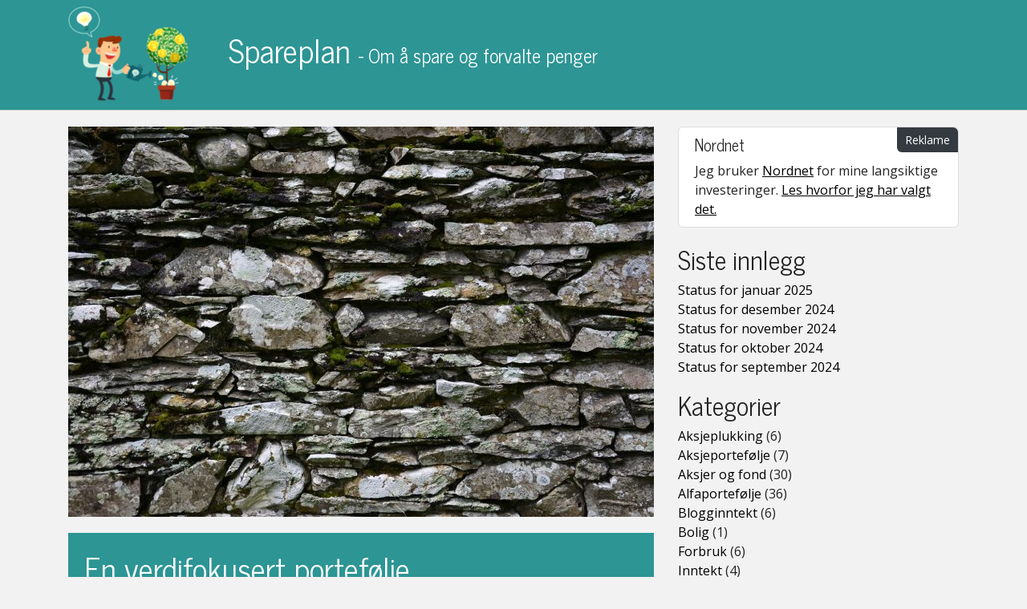

--- FILE ---
content_type: text/html; charset=UTF-8
request_url: https://spareplan.no/en-verdifokusert-portefolje/
body_size: 12036
content:
<!DOCTYPE html>
<html class="no-js" lang="nb-NO">
<head>
  <meta http-equiv="X-UA-Compatible" content="IE=edge">
  <meta name="description" content="En verdifokusert portefølje" />
  <meta charset="utf-8">
  <meta name="viewport" content="width=device-width, initial-scale=1, shrink-to-fit=no">
  <meta name="google-site-verification" content="Ko4E6nJdobpx6SAxghEVEPmOxLbKvRkyoLJl2MhNnX4" />
  <link rel="shortcut icon" href="https://spareplan.no/wp-content/themes/spareplan/img/icons/piggybank.ico" >
  <title>En verdifokusert portefølje &#8211; Spareplan</title>
<meta name='robots' content='max-image-preview:large' />
<link rel='dns-prefetch' href='//code.jquery.com' />
<link rel='dns-prefetch' href='//cdnjs.cloudflare.com' />
<link rel='dns-prefetch' href='//fonts.googleapis.com' />
<link rel="alternate" type="application/rss+xml" title="Spareplan &raquo; En verdifokusert portefølje kommentarstrøm" href="https://spareplan.no/en-verdifokusert-portefolje/feed/" />
<link rel="alternate" title="oEmbed (JSON)" type="application/json+oembed" href="https://spareplan.no/wp-json/oembed/1.0/embed?url=https%3A%2F%2Fspareplan.no%2Fen-verdifokusert-portefolje%2F" />
<link rel="alternate" title="oEmbed (XML)" type="text/xml+oembed" href="https://spareplan.no/wp-json/oembed/1.0/embed?url=https%3A%2F%2Fspareplan.no%2Fen-verdifokusert-portefolje%2F&#038;format=xml" />
<style id='wp-img-auto-sizes-contain-inline-css' type='text/css'>
img:is([sizes=auto i],[sizes^="auto," i]){contain-intrinsic-size:3000px 1500px}
/*# sourceURL=wp-img-auto-sizes-contain-inline-css */
</style>
<link rel='stylesheet' id='bootstrap-css-css' href='https://cdnjs.cloudflare.com/ajax/libs/twitter-bootstrap/4.1.1/css/bootstrap.min.css?ver=4.1.1' type='text/css' media='all' />
<link rel='stylesheet' id='google-fonts-css' href='https://fonts.googleapis.com/css?family=News+Cycle:400,700|Open+Sans:400,400i,700&#038;display=swap' type='text/css' media='all' />
<link rel='stylesheet' id='style-css-css' href='https://spareplan.no/wp-content/themes/spareplan/style.css?ver=v2' type='text/css' media='all' />
<style id='wp-emoji-styles-inline-css' type='text/css'>

	img.wp-smiley, img.emoji {
		display: inline !important;
		border: none !important;
		box-shadow: none !important;
		height: 1em !important;
		width: 1em !important;
		margin: 0 0.07em !important;
		vertical-align: -0.1em !important;
		background: none !important;
		padding: 0 !important;
	}
/*# sourceURL=wp-emoji-styles-inline-css */
</style>
<link rel='stylesheet' id='wp-block-library-css' href='https://spareplan.no/wp-includes/css/dist/block-library/style.min.css?ver=6.9' type='text/css' media='all' />
<style id='wp-block-categories-inline-css' type='text/css'>
.wp-block-categories{box-sizing:border-box}.wp-block-categories.alignleft{margin-right:2em}.wp-block-categories.alignright{margin-left:2em}.wp-block-categories.wp-block-categories-dropdown.aligncenter{text-align:center}.wp-block-categories .wp-block-categories__label{display:block;width:100%}
/*# sourceURL=https://spareplan.no/wp-includes/blocks/categories/style.min.css */
</style>
<style id='wp-block-heading-inline-css' type='text/css'>
h1:where(.wp-block-heading).has-background,h2:where(.wp-block-heading).has-background,h3:where(.wp-block-heading).has-background,h4:where(.wp-block-heading).has-background,h5:where(.wp-block-heading).has-background,h6:where(.wp-block-heading).has-background{padding:1.25em 2.375em}h1.has-text-align-left[style*=writing-mode]:where([style*=vertical-lr]),h1.has-text-align-right[style*=writing-mode]:where([style*=vertical-rl]),h2.has-text-align-left[style*=writing-mode]:where([style*=vertical-lr]),h2.has-text-align-right[style*=writing-mode]:where([style*=vertical-rl]),h3.has-text-align-left[style*=writing-mode]:where([style*=vertical-lr]),h3.has-text-align-right[style*=writing-mode]:where([style*=vertical-rl]),h4.has-text-align-left[style*=writing-mode]:where([style*=vertical-lr]),h4.has-text-align-right[style*=writing-mode]:where([style*=vertical-rl]),h5.has-text-align-left[style*=writing-mode]:where([style*=vertical-lr]),h5.has-text-align-right[style*=writing-mode]:where([style*=vertical-rl]),h6.has-text-align-left[style*=writing-mode]:where([style*=vertical-lr]),h6.has-text-align-right[style*=writing-mode]:where([style*=vertical-rl]){rotate:180deg}
/*# sourceURL=https://spareplan.no/wp-includes/blocks/heading/style.min.css */
</style>
<style id='wp-block-latest-posts-inline-css' type='text/css'>
.wp-block-latest-posts{box-sizing:border-box}.wp-block-latest-posts.alignleft{margin-right:2em}.wp-block-latest-posts.alignright{margin-left:2em}.wp-block-latest-posts.wp-block-latest-posts__list{list-style:none}.wp-block-latest-posts.wp-block-latest-posts__list li{clear:both;overflow-wrap:break-word}.wp-block-latest-posts.is-grid{display:flex;flex-wrap:wrap}.wp-block-latest-posts.is-grid li{margin:0 1.25em 1.25em 0;width:100%}@media (min-width:600px){.wp-block-latest-posts.columns-2 li{width:calc(50% - .625em)}.wp-block-latest-posts.columns-2 li:nth-child(2n){margin-right:0}.wp-block-latest-posts.columns-3 li{width:calc(33.33333% - .83333em)}.wp-block-latest-posts.columns-3 li:nth-child(3n){margin-right:0}.wp-block-latest-posts.columns-4 li{width:calc(25% - .9375em)}.wp-block-latest-posts.columns-4 li:nth-child(4n){margin-right:0}.wp-block-latest-posts.columns-5 li{width:calc(20% - 1em)}.wp-block-latest-posts.columns-5 li:nth-child(5n){margin-right:0}.wp-block-latest-posts.columns-6 li{width:calc(16.66667% - 1.04167em)}.wp-block-latest-posts.columns-6 li:nth-child(6n){margin-right:0}}:root :where(.wp-block-latest-posts.is-grid){padding:0}:root :where(.wp-block-latest-posts.wp-block-latest-posts__list){padding-left:0}.wp-block-latest-posts__post-author,.wp-block-latest-posts__post-date{display:block;font-size:.8125em}.wp-block-latest-posts__post-excerpt,.wp-block-latest-posts__post-full-content{margin-bottom:1em;margin-top:.5em}.wp-block-latest-posts__featured-image a{display:inline-block}.wp-block-latest-posts__featured-image img{height:auto;max-width:100%;width:auto}.wp-block-latest-posts__featured-image.alignleft{float:left;margin-right:1em}.wp-block-latest-posts__featured-image.alignright{float:right;margin-left:1em}.wp-block-latest-posts__featured-image.aligncenter{margin-bottom:1em;text-align:center}
/*# sourceURL=https://spareplan.no/wp-includes/blocks/latest-posts/style.min.css */
</style>
<style id='wp-block-list-inline-css' type='text/css'>
ol,ul{box-sizing:border-box}:root :where(.wp-block-list.has-background){padding:1.25em 2.375em}
/*# sourceURL=https://spareplan.no/wp-includes/blocks/list/style.min.css */
</style>
<style id='wp-block-group-inline-css' type='text/css'>
.wp-block-group{box-sizing:border-box}:where(.wp-block-group.wp-block-group-is-layout-constrained){position:relative}
/*# sourceURL=https://spareplan.no/wp-includes/blocks/group/style.min.css */
</style>
<style id='wp-block-paragraph-inline-css' type='text/css'>
.is-small-text{font-size:.875em}.is-regular-text{font-size:1em}.is-large-text{font-size:2.25em}.is-larger-text{font-size:3em}.has-drop-cap:not(:focus):first-letter{float:left;font-size:8.4em;font-style:normal;font-weight:100;line-height:.68;margin:.05em .1em 0 0;text-transform:uppercase}body.rtl .has-drop-cap:not(:focus):first-letter{float:none;margin-left:.1em}p.has-drop-cap.has-background{overflow:hidden}:root :where(p.has-background){padding:1.25em 2.375em}:where(p.has-text-color:not(.has-link-color)) a{color:inherit}p.has-text-align-left[style*="writing-mode:vertical-lr"],p.has-text-align-right[style*="writing-mode:vertical-rl"]{rotate:180deg}
/*# sourceURL=https://spareplan.no/wp-includes/blocks/paragraph/style.min.css */
</style>
<style id='global-styles-inline-css' type='text/css'>
:root{--wp--preset--aspect-ratio--square: 1;--wp--preset--aspect-ratio--4-3: 4/3;--wp--preset--aspect-ratio--3-4: 3/4;--wp--preset--aspect-ratio--3-2: 3/2;--wp--preset--aspect-ratio--2-3: 2/3;--wp--preset--aspect-ratio--16-9: 16/9;--wp--preset--aspect-ratio--9-16: 9/16;--wp--preset--color--black: #000000;--wp--preset--color--cyan-bluish-gray: #abb8c3;--wp--preset--color--white: #ffffff;--wp--preset--color--pale-pink: #f78da7;--wp--preset--color--vivid-red: #cf2e2e;--wp--preset--color--luminous-vivid-orange: #ff6900;--wp--preset--color--luminous-vivid-amber: #fcb900;--wp--preset--color--light-green-cyan: #7bdcb5;--wp--preset--color--vivid-green-cyan: #00d084;--wp--preset--color--pale-cyan-blue: #8ed1fc;--wp--preset--color--vivid-cyan-blue: #0693e3;--wp--preset--color--vivid-purple: #9b51e0;--wp--preset--gradient--vivid-cyan-blue-to-vivid-purple: linear-gradient(135deg,rgb(6,147,227) 0%,rgb(155,81,224) 100%);--wp--preset--gradient--light-green-cyan-to-vivid-green-cyan: linear-gradient(135deg,rgb(122,220,180) 0%,rgb(0,208,130) 100%);--wp--preset--gradient--luminous-vivid-amber-to-luminous-vivid-orange: linear-gradient(135deg,rgb(252,185,0) 0%,rgb(255,105,0) 100%);--wp--preset--gradient--luminous-vivid-orange-to-vivid-red: linear-gradient(135deg,rgb(255,105,0) 0%,rgb(207,46,46) 100%);--wp--preset--gradient--very-light-gray-to-cyan-bluish-gray: linear-gradient(135deg,rgb(238,238,238) 0%,rgb(169,184,195) 100%);--wp--preset--gradient--cool-to-warm-spectrum: linear-gradient(135deg,rgb(74,234,220) 0%,rgb(151,120,209) 20%,rgb(207,42,186) 40%,rgb(238,44,130) 60%,rgb(251,105,98) 80%,rgb(254,248,76) 100%);--wp--preset--gradient--blush-light-purple: linear-gradient(135deg,rgb(255,206,236) 0%,rgb(152,150,240) 100%);--wp--preset--gradient--blush-bordeaux: linear-gradient(135deg,rgb(254,205,165) 0%,rgb(254,45,45) 50%,rgb(107,0,62) 100%);--wp--preset--gradient--luminous-dusk: linear-gradient(135deg,rgb(255,203,112) 0%,rgb(199,81,192) 50%,rgb(65,88,208) 100%);--wp--preset--gradient--pale-ocean: linear-gradient(135deg,rgb(255,245,203) 0%,rgb(182,227,212) 50%,rgb(51,167,181) 100%);--wp--preset--gradient--electric-grass: linear-gradient(135deg,rgb(202,248,128) 0%,rgb(113,206,126) 100%);--wp--preset--gradient--midnight: linear-gradient(135deg,rgb(2,3,129) 0%,rgb(40,116,252) 100%);--wp--preset--font-size--small: 13px;--wp--preset--font-size--medium: 20px;--wp--preset--font-size--large: 36px;--wp--preset--font-size--x-large: 42px;--wp--preset--spacing--20: 0.44rem;--wp--preset--spacing--30: 0.67rem;--wp--preset--spacing--40: 1rem;--wp--preset--spacing--50: 1.5rem;--wp--preset--spacing--60: 2.25rem;--wp--preset--spacing--70: 3.38rem;--wp--preset--spacing--80: 5.06rem;--wp--preset--shadow--natural: 6px 6px 9px rgba(0, 0, 0, 0.2);--wp--preset--shadow--deep: 12px 12px 50px rgba(0, 0, 0, 0.4);--wp--preset--shadow--sharp: 6px 6px 0px rgba(0, 0, 0, 0.2);--wp--preset--shadow--outlined: 6px 6px 0px -3px rgb(255, 255, 255), 6px 6px rgb(0, 0, 0);--wp--preset--shadow--crisp: 6px 6px 0px rgb(0, 0, 0);}:where(.is-layout-flex){gap: 0.5em;}:where(.is-layout-grid){gap: 0.5em;}body .is-layout-flex{display: flex;}.is-layout-flex{flex-wrap: wrap;align-items: center;}.is-layout-flex > :is(*, div){margin: 0;}body .is-layout-grid{display: grid;}.is-layout-grid > :is(*, div){margin: 0;}:where(.wp-block-columns.is-layout-flex){gap: 2em;}:where(.wp-block-columns.is-layout-grid){gap: 2em;}:where(.wp-block-post-template.is-layout-flex){gap: 1.25em;}:where(.wp-block-post-template.is-layout-grid){gap: 1.25em;}.has-black-color{color: var(--wp--preset--color--black) !important;}.has-cyan-bluish-gray-color{color: var(--wp--preset--color--cyan-bluish-gray) !important;}.has-white-color{color: var(--wp--preset--color--white) !important;}.has-pale-pink-color{color: var(--wp--preset--color--pale-pink) !important;}.has-vivid-red-color{color: var(--wp--preset--color--vivid-red) !important;}.has-luminous-vivid-orange-color{color: var(--wp--preset--color--luminous-vivid-orange) !important;}.has-luminous-vivid-amber-color{color: var(--wp--preset--color--luminous-vivid-amber) !important;}.has-light-green-cyan-color{color: var(--wp--preset--color--light-green-cyan) !important;}.has-vivid-green-cyan-color{color: var(--wp--preset--color--vivid-green-cyan) !important;}.has-pale-cyan-blue-color{color: var(--wp--preset--color--pale-cyan-blue) !important;}.has-vivid-cyan-blue-color{color: var(--wp--preset--color--vivid-cyan-blue) !important;}.has-vivid-purple-color{color: var(--wp--preset--color--vivid-purple) !important;}.has-black-background-color{background-color: var(--wp--preset--color--black) !important;}.has-cyan-bluish-gray-background-color{background-color: var(--wp--preset--color--cyan-bluish-gray) !important;}.has-white-background-color{background-color: var(--wp--preset--color--white) !important;}.has-pale-pink-background-color{background-color: var(--wp--preset--color--pale-pink) !important;}.has-vivid-red-background-color{background-color: var(--wp--preset--color--vivid-red) !important;}.has-luminous-vivid-orange-background-color{background-color: var(--wp--preset--color--luminous-vivid-orange) !important;}.has-luminous-vivid-amber-background-color{background-color: var(--wp--preset--color--luminous-vivid-amber) !important;}.has-light-green-cyan-background-color{background-color: var(--wp--preset--color--light-green-cyan) !important;}.has-vivid-green-cyan-background-color{background-color: var(--wp--preset--color--vivid-green-cyan) !important;}.has-pale-cyan-blue-background-color{background-color: var(--wp--preset--color--pale-cyan-blue) !important;}.has-vivid-cyan-blue-background-color{background-color: var(--wp--preset--color--vivid-cyan-blue) !important;}.has-vivid-purple-background-color{background-color: var(--wp--preset--color--vivid-purple) !important;}.has-black-border-color{border-color: var(--wp--preset--color--black) !important;}.has-cyan-bluish-gray-border-color{border-color: var(--wp--preset--color--cyan-bluish-gray) !important;}.has-white-border-color{border-color: var(--wp--preset--color--white) !important;}.has-pale-pink-border-color{border-color: var(--wp--preset--color--pale-pink) !important;}.has-vivid-red-border-color{border-color: var(--wp--preset--color--vivid-red) !important;}.has-luminous-vivid-orange-border-color{border-color: var(--wp--preset--color--luminous-vivid-orange) !important;}.has-luminous-vivid-amber-border-color{border-color: var(--wp--preset--color--luminous-vivid-amber) !important;}.has-light-green-cyan-border-color{border-color: var(--wp--preset--color--light-green-cyan) !important;}.has-vivid-green-cyan-border-color{border-color: var(--wp--preset--color--vivid-green-cyan) !important;}.has-pale-cyan-blue-border-color{border-color: var(--wp--preset--color--pale-cyan-blue) !important;}.has-vivid-cyan-blue-border-color{border-color: var(--wp--preset--color--vivid-cyan-blue) !important;}.has-vivid-purple-border-color{border-color: var(--wp--preset--color--vivid-purple) !important;}.has-vivid-cyan-blue-to-vivid-purple-gradient-background{background: var(--wp--preset--gradient--vivid-cyan-blue-to-vivid-purple) !important;}.has-light-green-cyan-to-vivid-green-cyan-gradient-background{background: var(--wp--preset--gradient--light-green-cyan-to-vivid-green-cyan) !important;}.has-luminous-vivid-amber-to-luminous-vivid-orange-gradient-background{background: var(--wp--preset--gradient--luminous-vivid-amber-to-luminous-vivid-orange) !important;}.has-luminous-vivid-orange-to-vivid-red-gradient-background{background: var(--wp--preset--gradient--luminous-vivid-orange-to-vivid-red) !important;}.has-very-light-gray-to-cyan-bluish-gray-gradient-background{background: var(--wp--preset--gradient--very-light-gray-to-cyan-bluish-gray) !important;}.has-cool-to-warm-spectrum-gradient-background{background: var(--wp--preset--gradient--cool-to-warm-spectrum) !important;}.has-blush-light-purple-gradient-background{background: var(--wp--preset--gradient--blush-light-purple) !important;}.has-blush-bordeaux-gradient-background{background: var(--wp--preset--gradient--blush-bordeaux) !important;}.has-luminous-dusk-gradient-background{background: var(--wp--preset--gradient--luminous-dusk) !important;}.has-pale-ocean-gradient-background{background: var(--wp--preset--gradient--pale-ocean) !important;}.has-electric-grass-gradient-background{background: var(--wp--preset--gradient--electric-grass) !important;}.has-midnight-gradient-background{background: var(--wp--preset--gradient--midnight) !important;}.has-small-font-size{font-size: var(--wp--preset--font-size--small) !important;}.has-medium-font-size{font-size: var(--wp--preset--font-size--medium) !important;}.has-large-font-size{font-size: var(--wp--preset--font-size--large) !important;}.has-x-large-font-size{font-size: var(--wp--preset--font-size--x-large) !important;}
/*# sourceURL=global-styles-inline-css */
</style>

<style id='classic-theme-styles-inline-css' type='text/css'>
/*! This file is auto-generated */
.wp-block-button__link{color:#fff;background-color:#32373c;border-radius:9999px;box-shadow:none;text-decoration:none;padding:calc(.667em + 2px) calc(1.333em + 2px);font-size:1.125em}.wp-block-file__button{background:#32373c;color:#fff;text-decoration:none}
/*# sourceURL=/wp-includes/css/classic-themes.min.css */
</style>
<script type="text/javascript" src="https://code.jquery.com/jquery-3.7.0.min.js?ver=3.7.0" id="jquery-3.7.0-js"></script>
<link rel="https://api.w.org/" href="https://spareplan.no/wp-json/" /><link rel="alternate" title="JSON" type="application/json" href="https://spareplan.no/wp-json/wp/v2/posts/1511" /><link rel="EditURI" type="application/rsd+xml" title="RSD" href="https://spareplan.no/xmlrpc.php?rsd" />
<meta name="generator" content="WordPress 6.9" />
<link rel="canonical" href="https://spareplan.no/en-verdifokusert-portefolje/" />
<link rel='shortlink' href='https://spareplan.no/?p=1511' />
</head>

<body class="wp-singular post-template-default single single-post postid-1511 single-format-standard wp-theme-spareplan">

<nav class="navbar navbar-logo navbar-expand-md">
  <div class="container">

    <a class="navbar-brand" href="https://spareplan.no/">
    <img src="https://spareplan.no/wp-content/themes/spareplan/img/spareplan.png">
    Spareplan    <span class="navbar-undertekst"> - Om å spare og forvalte penger</span>
    </a>
  </div>
</nav>

<main class="container">
  <div class="row">
    <div class="col-sm">
      <div class="nordnet-annonse d-lg-none">
        <h5>Nordnet</h2>
        <div class="annonse-tag">Reklame</div>
        Jeg bruker <a href="https://spareplan.no/anbefaler/nordnet-invester/" rel="nofollow">Nordnet</a> for mine langsiktige investeringer. <a href="https://spareplan.no/nordnet/">Les hvorfor jeg har valgt det.</a>
      </div>

      <div id="content" role="main">
        
  <div role="article" id="post_1511" class="artikkel post-1511 post type-post status-publish format-standard has-post-thumbnail hentry category-aksjer-og-fond category-investeringsfilosofi">
    <img width="730" height="487" src="https://spareplan.no/wp-content/uploads/2020/12/wall-730x487.jpg" class="attachment-sak-fullsize size-sak-fullsize wp-post-image" alt="" decoding="async" fetchpriority="high" srcset="https://spareplan.no/wp-content/uploads/2020/12/wall-730x487.jpg 730w, https://spareplan.no/wp-content/uploads/2020/12/wall-450x300.jpg 450w, https://spareplan.no/wp-content/uploads/2020/12/wall-1110x740.jpg 1110w, https://spareplan.no/wp-content/uploads/2020/12/wall-768x512.jpg 768w, https://spareplan.no/wp-content/uploads/2020/12/wall-465x310.jpg 465w, https://spareplan.no/wp-content/uploads/2020/12/wall-300x200.jpg 300w, https://spareplan.no/wp-content/uploads/2020/12/wall-1024x683.jpg 1024w, https://spareplan.no/wp-content/uploads/2020/12/wall.jpg 1500w" sizes="(max-width: 730px) 100vw, 730px" />    <div class="artikkel-innhold">
      <header class="artikkel-header">
        <h1>En verdifokusert portefølje</h1>
      </header>
      <div class="artikkel-header--meta">
        Publisert 28. desember 2020      </div>
      <div class="artikkel-header--share">
      </div>

            <main>
        
<p>Tilbake i mai 2019 skrev jeg et innlegg hvor jeg prøvde å planlegge oppbygningen av porteføljen fremover, og hvordan jeg ville bygge min spareplan. Mye har skjedd siden da, og nå er det på tide å se hvordan jeg ser på dette nå.</p>



<span id="more-1511"></span>



<p>Jeg skrev da at <a href="https://spareplan.no/portefoljen-blir-ikke-bygd-pa-en-dag/">porteføljen ikke ble bygd på en dag</a>, og det har definitivt vært riktig. Enkelte tanker jeg diskuterte da er like aktuelle i dag, og andre ting har jeg forlatt helt. Jeg er spent på om jeg får en like stor endring i strategi og oppbygning når jeg tar en ny oppdatering om et år eller to.</p>



<p>Noe av det viktigste i denne porteføljeoppdateringen, er at jeg ikke lenger har noen spesiell prosentmessig oppdeling. Jeg har heller ikke noe skarpt skille mellom pensjonssparing og investeringsportefølje, og jeg vil også bruke innskuddspensjonen som neste år kommer på EPK (Egen pensjonskonto) som en del av totalporteføljen.</p>



<h2 class="wp-block-heading">Verdiporteføljen</h2>



<p>Tilbake i mai gav jeg en introduksjon til utbytteporteføljen. Etter at reglene for tilbakebetaling av kildeskatt på investeringskonto zero ser ut til å bli endra, er aksjer med høye utbytter langt mindre attraktivt. Det var også mange aksjer jeg hadde der som egentlig ikke ble kjøpt som utbytteaksjer.</p>



<p>Derfor kommer jeg fra neste år til å omtale dette som verdiporteføljen, som representerer innholdet i porteføljen bedre. Trolig kommer jeg også til å inkludere IPS-kontoen og kvanteporteføljen i verdiporteføljen, og dermed ende opp med to porteføljer &#8211; alfaporteføljen og verdiporteføljen.</p>



<p>Verdiporteføljen vil inkludere mange forskjellige strategier, hvor verdi vil være det gjennomførte temaet</p>



<ul class="wp-block-list"><li><strong>Kontantstrøm-aksjer </strong>&#8211; selskaper som har store utbytter. AT&amp;T og Altria Group er eksempler på slike selskaper.</li><li><strong>Kvalitetsaksjer</strong> &#8211; selskaper med varige konkurransefortrinn. Google og Paradox Interactive er eksempler på slike selskaper.</li><li><strong>Råvareaksjer</strong> &#8211; selskaper med eksponering mot råvarer. Teck Resources og Lukoil er eksempler på slike selskaper.</li><li><strong>Vekstaksjer</strong> &#8211; selskaper som fortsatt vokser mye. Facebook og Dropbox er eksempler på slike selskaper.</li><li><strong>Sykliske aksjer eller asset plays</strong> &#8211; selskaper med undervurderte eiendeler. Hunter Group og Porsche er eksempler på slike selskaper.</li><li><strong>Deep value-aksjer</strong> &#8211; selskaper som er net nets eller med høy <a href="https://spareplan.no/deep-value-og-eiermargin/">eiermargin</a>. Norske skog og North Media er eksempler på slike selskaper.</li></ul>



<p>De fleste selskapene vil inngå i flere kategorier. Facebook er etter min mening både en kvalitetsaksje og en vekstaksje, mens Okea er både en råvareaksje og syklisk aksje.</p>



<p>Kategoriene er hovedsakelig for min egen del for å ha oversikt og for å vite hvorfor jeg har valgt aksjene. De aller fleste kjøpene vil jeg begrunne i min metode for å beregne fundamentalverdi, uavhengig av hvilke kategorier jeg mener selskapene tilhører.</p>



<h2 class="wp-block-heading">Ukonsentrert portefølje</h2>



<p>I alfaporteføljen vil det være rundt 10 selskaper, og i verdiporteføljen har jeg i dag 32 selskaper. Med 42 selskaper, og noen fond, er ikke dette noen konsentrert portefølje &#8211; men er dette noe jeg bekymrer meg for?</p>



<p>Mange mener at man ikke bør ha mer enn 10-15 selskaper, og noen av argumentene kan jeg gå med på. Jeg har ikke mulighet til å følge med på 42 forskjellige selskaper. Allikevel betyr det at hvis jeg har en gjennomsnittlig eietid på 7 år, så trenger jeg bare å finne 6 nye selskaper hvert år. </p>



<p>Jeg anslår at omtrent halvparten av kjøpene gjøres hovedsakelig på et kvantitativt grunnlag. Jeg leser meg opp på flere selskaper hver uke, så det gir meg mange selskaper å gå gjennom før jeg trenger å finne et selskap å investere i. Jeg kan også gjerne redusere det ned mot 30 selskaper, og gjerne eie de i 10 år i snitt. Det gjør at jeg kun trenger nye tre selskaper i året.</p>



<p>Et annet argument er hvorfor skal man putte penger i sin 20. beste ide, når man i stedet kan putte mer inn i sin beste ide? Jeg vil fortsatt ha større og mindre posisjoner, og som listen lenger oppe viser er det svært mange forskjellige strategier jeg prøver å investere i. Kanskje vil jeg være komfortabel med færre selskaper om fem år, etter å ha eliminert noen strategier, men jeg har ikke hast med å få en mer konsentrert aksjeportefølje.</p>



<p>Peter Lynch, Benjamin Graham og Joel Greenblatt har eller hadde alle over hundre selskaper samtidig. Selv Warren Buffetts Berkshire har over hundre forskjellige selskaper. Det viser at man kan slå indeksen selv med mer enn 30 selskaper.</p>



<p>Når man skal utforme og skape sin egen investeringsfilosofi må man finne sin egen vei. Så langt trives jeg godt med å utforske mange forskjellige strategier. Kanskje blir jeg mer konsentrert om fem år?</p>



<h2 class="wp-block-heading">Andre aktivaklasser</h2>



<p>Aksjer er helt klart den aktivaklassen jeg fokuserer mest på, men som månedsoppdateringene mine viser har jeg også penger i andre verdier. Jeg ønsker fortsatt å ha noen prosent i kryptovaluta, og med de siste månedens oppgang er dette nå mellom 3-4%. Jeg vil la dette gå opp til 5% før jeg vurderer å selge noe.</p>



<p>Folkefinansierte lån ønsker jeg også å ha minst 5% i, og det er på det nivået jeg er i dag. Dette kan jeg øke litt så lenge jeg synes markedet er så dyrt som i dag, men det er viktig å tenke på at dette er lån med høy risiko. Man får ikke 8-10% rente i dag uten en betydelig risiko.</p>



<p>Lånene jeg investerer i har en løpetid på 1-3 år, og de fleste betaler ingen avdrag før ved lånets utløp. Jeg tar sjansen på å ha disse pengene i folkefinansierte lån som gir 8-10% rente i stedet for i banken hvor jeg får kanskje 1%. Det at jeg kan la denne andelen gå opp over 5% handler også om det neste punktet, nemlig at en aktivaklasse har forsvunnet fra totalporteføljen min.</p>



<h2 class="wp-block-heading">Ingen rentefond</h2>



<p>Jeg har i dag ingen rentefond, og har egentlig ikke noen plan om å putte penger i det heller. Høyrentefond anser jeg som såpass risikable at jeg foretrekker gode, sikre sparebanker som bedre posisjoner &#8211; eller andre utbytteaksjer. Obligasjoner med lavere risiko og dermed lavere rente er tilsvarende.</p>



<p>Det kan hende jeg vil kjøpe noen sikre obligasjonsfond i stedet for å putte pengene på &laquo;høyrentekonto&raquo; på kort sikt, men generelt vil nok det aller meste av pengene mine gå inn i aksjer de neste årene. Hvis rentene går opp en del over de neste årene, kan det godt hende jeg vil revurdere det.</p>



<h2 class="wp-block-heading">Inflasjonsbeskyttelse</h2>



<p>Det jeg frykter for det neste tiåret, er at vil se høyere inflasjon som et resultat av den pengetrykken vi har sett i det siste. Derfor tror jeg Ray Dalio har et poeng når han sier at &laquo;Cash is trash&raquo;. Mye av pengene mine som jeg i en normalsituasjon &#8211; hva nå det enn er &#8211; ville vært i rentefond eller på bankkonto har jeg nå i råvareselskaper. </p>



<p>Gull er en typisk råvare man kjøper for inflasjonsbeskyttelse, og jeg eide gull direkte frem til i høst da vi kjøpte hus. Jeg vurderer å kjøpe på nytt, men vil også vurdere å heller kjøpe et gullgruveselskap.</p>



<p>Som alltid har jeg liten tiltro til mine egne fremtidsspådommer, og prøver å sikre alle utfall. Kanskje får vi deflasjon, eller rentene går opp sammen med inflasjonen. Spareplanen min skal tåle dette, uten at jeg mister nattesøvn.</p>



<h2 class="wp-block-heading">Porteføljen fremover</h2>



<p>Jeg hadde planlagt å skrive en rekke punkt til, men velger å stoppe der. En plan er et utgangspunkt, men ikke noen fasit på hvordan porteføljen må se ut fremover.</p>



<p>For et år siden hadde vi ikke hørt om korona &#8211; styringsrente på 0% og en reiseindustri på krise var ikke noe vi kunne tenkt oss. Hvordan de neste årene vil se ut vet ingen, og porteføljens utvikling vil være en kontinuerlig vurdering.</p>



<p>Jeg vil gjøre litt endringer på månedsoppdateringene mine fremover, og prøve å kategorisere selskapene jeg eier på en ny måte, hovedsakelig for å dele opp den store aksjer-posten. Ellers koser jeg meg med investering fortsatt, og basert på hvor mye jeg har lært siden sist oppdatering vil det nok bli mye utvikling når jeg tar en ny oppdatering om et år eller to.</p>



<p class="has-small-font-size"><em>Bildet i toppen er av Tak-Kei Wong og hentet fra Unsplash.</em></p>
      </main>
    </div>
  </div>
	<div id="comments">
	
	
	
			<div id="respond" class="comment-respond">
		<h3 id="reply-title" class="comment-reply-title">Legg igjen en kommentar <small><a rel="nofollow" id="cancel-comment-reply-link" href="/en-verdifokusert-portefolje/#respond" style="display:none;">Avbryt svar</a></small></h3><form action="https://spareplan.no/wp-comments-post.php" method="post" id="commentform" class="comment-form" name="commentForm" onsubmit="return validateForm();"><p class="comment-notes"><span id="email-notes">Din e-postadresse vil ikke bli publisert.</span> <span class="required-field-message">Obligatoriske felt er merket med <span class="required">*</span></span></p><div class="form-group"><label for="comment">Din kommentar</label><span>*</span><textarea id="comment" class="form-control" name="comment" rows="3" aria-required="true"></textarea><p id="d3" class="text-danger"></p></div><div class="form-group"><label for="author">Navn</label> <span>*</span><input id="author" name="author" class="form-control" type="text" value="" size="30" aria-required='true' /><p id="d1" class="text-danger"></p></div>
<div class="form-group"><label for="email">E-post</label> (Vises ikke, kun for gravatar) <span>*</span><input id="email" name="email" class="form-control" type="text" value="" size="30" aria-required='true' /><p id="d2" class="text-danger"></p></div>
<div class="form-group"><label for="email">Nettside</label> <input id="url" name="url" class="form-control" type="text" value="" size="30" /><p id="d2" class="text-danger"></p></div>
<p class="comment-form-cookies-consent"><input id="wp-comment-cookies-consent" name="wp-comment-cookies-consent" type="checkbox" value="yes" /> <label for="wp-comment-cookies-consent">Lagre mitt navn, e-post og nettside i denne nettleseren for neste gang jeg kommenterer.</label></p>
<p><label for="wpcaptcha_captcha">Are you human? Please solve: <img class="wpcaptcha-captcha-img" style="vertical-align: text-top;" src="[data-uri]" alt="Captcha" /><input class="input" type="text" size="3" name="wpcaptcha_captcha[1719]" id="wpcaptcha_captcha" /></label></p><br /><p class="form-submit"><input name="submit" type="submit" id="submit" class="btn btn-default" value="Publiser kommentar" /> <input type='hidden' name='comment_post_ID' value='1511' id='comment_post_ID' />
<input type='hidden' name='comment_parent' id='comment_parent' value='0' />
</p></form>	</div><!-- #respond -->
		
		<script>
			/* basic JavaScript form validation */
			function validateForm() {
			var form 	=  document.forms.commentForm,
				x 		= form.author.value,
				y 		= form.email.value,
				z 		= form.comment.value,
				flag 	= true,
				d1 		= document.getElementById("d1"),
				d2 		= document.getElementById("d2"),
				d3 		= document.getElementById("d3");
				
			if (x === null || x === "") {
				d1.innerHTML = "Navn er påkrevd";
				flag = false;
			} else {
				d1.innerHTML = "";
			}
			
			if (y === null || y === "") {
				d2.innerHTML = "Epost er påkrevd";
				flag = false;
			} else {
				d2.innerHTML = "";
			}
			
			if (z === null || z === "") {
				d3.innerHTML = "En kommentar er påkrevd";
				flag = false;
			} else {
				d3.innerHTML = "";
			}
			
			if (flag === false) {
				return false;
			}
			
		}
	</script>
	
	
</div>


<div class="row mt-5 border-top pt-3">
  <div class="col">
    <a href="https://spareplan.no/status-for-desember-2020/" rel="prev"><i class="fas fa-fw fa-arrow-left"></i> Forrige post: Status for desember 2020</a>  </div>
  <div class="col text-right">
    <a href="https://spareplan.no/sparearet-2020/" rel="next">Neste post: Spareåret 2020 <i class="fas fa-fw fa-arrow-right"></i></a>  </div>
</div>
      </div><!-- /#content -->
    </div>

    
<div class="sidebar col-sm-4" id="sidebar" role="navigation">

<div class="nordnet-annonse">
<h5>Nordnet</h2>
<div class="annonse-tag annonse-tag--sidebar">Reklame</div>
Jeg bruker <a href="https://spareplan.no/anbefaler/nordnet-invester/" rel="nofollow">Nordnet</a> for mine langsiktige investeringer. <a href="https://spareplan.no/nordnet/">Les hvorfor jeg har valgt det.</a>
</div>

  <section class="block-3 widget_block">
<div class="wp-block-group"><div class="wp-block-group__inner-container is-layout-flow wp-block-group-is-layout-flow">
<h2 class="wp-block-heading">Siste innlegg</h2>


<ul class="wp-block-latest-posts__list wp-block-latest-posts"><li><a class="wp-block-latest-posts__post-title" href="https://spareplan.no/status-for-januar-2025/">Status for januar 2025</a></li>
<li><a class="wp-block-latest-posts__post-title" href="https://spareplan.no/status-for-desember-2024/">Status for desember 2024</a></li>
<li><a class="wp-block-latest-posts__post-title" href="https://spareplan.no/status-for-november-2024/">Status for november 2024</a></li>
<li><a class="wp-block-latest-posts__post-title" href="https://spareplan.no/status-for-oktober-2024/">Status for oktober 2024</a></li>
<li><a class="wp-block-latest-posts__post-title" href="https://spareplan.no/status-for-september-2024/">Status for september 2024</a></li>
</ul></div></div>
</section><section class="block-4 widget_block">
<div class="wp-block-group"><div class="wp-block-group__inner-container is-layout-flow wp-block-group-is-layout-flow">
<h2 class="wp-block-heading">Kategorier</h2>


<ul class="wp-block-categories-list wp-block-categories">	<li class="cat-item cat-item-2"><a href="https://spareplan.no/category/aksjeplukking/">Aksjeplukking</a> (6)
</li>
	<li class="cat-item cat-item-3"><a href="https://spareplan.no/category/aksjeportefolje/">Aksjeportefølje</a> (7)
</li>
	<li class="cat-item cat-item-4"><a href="https://spareplan.no/category/aksjer-og-fond/">Aksjer og fond</a> (30)
</li>
	<li class="cat-item cat-item-5"><a href="https://spareplan.no/category/alfaportefolje/">Alfaportefølje</a> (36)
</li>
	<li class="cat-item cat-item-7"><a href="https://spareplan.no/category/blogginntekt/">Blogginntekt</a> (6)
</li>
	<li class="cat-item cat-item-8"><a href="https://spareplan.no/category/bolig/">Bolig</a> (1)
</li>
	<li class="cat-item cat-item-9"><a href="https://spareplan.no/category/forbruk/">Forbruk</a> (6)
</li>
	<li class="cat-item cat-item-10"><a href="https://spareplan.no/category/inntekt/">Inntekt</a> (4)
</li>
	<li class="cat-item cat-item-11"><a href="https://spareplan.no/category/investeringsfilosofi/">Investeringsfilosofi</a> (7)
</li>
	<li class="cat-item cat-item-12"><a href="https://spareplan.no/category/kvanteportefolje/">Kvanteportefølje</a> (2)
</li>
	<li class="cat-item cat-item-13"><a href="https://spareplan.no/category/lan-og-kreditt/">Lån og kreditt</a> (2)
</li>
	<li class="cat-item cat-item-14"><a href="https://spareplan.no/category/markedstanker/">Markedstanker</a> (1)
</li>
	<li class="cat-item cat-item-15"><a href="https://spareplan.no/category/pensjon/">Pensjon</a> (2)
</li>
	<li class="cat-item cat-item-16"><a href="https://spareplan.no/category/screening/">Screening</a> (2)
</li>
	<li class="cat-item cat-item-17"><a href="https://spareplan.no/category/skatt-og-avgifter/">Skatt og avgifter</a> (5)
</li>
	<li class="cat-item cat-item-18"><a href="https://spareplan.no/category/sparearet/">Spareåret</a> (5)
</li>
	<li class="cat-item cat-item-19"><a href="https://spareplan.no/category/sparing/">Sparing</a> (13)
</li>
	<li class="cat-item cat-item-20"><a href="https://spareplan.no/category/statusoppdatering/">Statusoppdatering</a> (62)
</li>
	<li class="cat-item cat-item-21"><a href="https://spareplan.no/category/utbytteportefolje/">Utbytteportefølje</a> (1)
</li>
</ul></div></div>
</section></div>

  </div><!-- /.row -->
</main><!-- /.container -->

<footer class="mt-5 bg-light">

  <div class="container">

    
    <div class="row pt-3">
      <div class="col">
        <p class="text-center">&copy; 2026 <a href="https://spareplan.no/">Spareplan</a> - <a href="https://spareplan.no/personvern/">Personvern</a> </p>
      </div>
    </div>

  </div>

</footer>


<script type="speculationrules">
{"prefetch":[{"source":"document","where":{"and":[{"href_matches":"/*"},{"not":{"href_matches":["/wp-*.php","/wp-admin/*","/wp-content/uploads/*","/wp-content/*","/wp-content/plugins/*","/wp-content/themes/spareplan/*","/*\\?(.+)"]}},{"not":{"selector_matches":"a[rel~=\"nofollow\"]"}},{"not":{"selector_matches":".no-prefetch, .no-prefetch a"}}]},"eagerness":"conservative"}]}
</script>
<script type="text/javascript" src="https://cdnjs.cloudflare.com/ajax/libs/twitter-bootstrap/4.1.1/js/bootstrap.min.js?ver=4.1.1" id="bootstrap-js-js"></script>
<script id="wp-emoji-settings" type="application/json">
{"baseUrl":"https://s.w.org/images/core/emoji/17.0.2/72x72/","ext":".png","svgUrl":"https://s.w.org/images/core/emoji/17.0.2/svg/","svgExt":".svg","source":{"concatemoji":"https://spareplan.no/wp-includes/js/wp-emoji-release.min.js?ver=6.9"}}
</script>
<script type="module">
/* <![CDATA[ */
/*! This file is auto-generated */
const a=JSON.parse(document.getElementById("wp-emoji-settings").textContent),o=(window._wpemojiSettings=a,"wpEmojiSettingsSupports"),s=["flag","emoji"];function i(e){try{var t={supportTests:e,timestamp:(new Date).valueOf()};sessionStorage.setItem(o,JSON.stringify(t))}catch(e){}}function c(e,t,n){e.clearRect(0,0,e.canvas.width,e.canvas.height),e.fillText(t,0,0);t=new Uint32Array(e.getImageData(0,0,e.canvas.width,e.canvas.height).data);e.clearRect(0,0,e.canvas.width,e.canvas.height),e.fillText(n,0,0);const a=new Uint32Array(e.getImageData(0,0,e.canvas.width,e.canvas.height).data);return t.every((e,t)=>e===a[t])}function p(e,t){e.clearRect(0,0,e.canvas.width,e.canvas.height),e.fillText(t,0,0);var n=e.getImageData(16,16,1,1);for(let e=0;e<n.data.length;e++)if(0!==n.data[e])return!1;return!0}function u(e,t,n,a){switch(t){case"flag":return n(e,"\ud83c\udff3\ufe0f\u200d\u26a7\ufe0f","\ud83c\udff3\ufe0f\u200b\u26a7\ufe0f")?!1:!n(e,"\ud83c\udde8\ud83c\uddf6","\ud83c\udde8\u200b\ud83c\uddf6")&&!n(e,"\ud83c\udff4\udb40\udc67\udb40\udc62\udb40\udc65\udb40\udc6e\udb40\udc67\udb40\udc7f","\ud83c\udff4\u200b\udb40\udc67\u200b\udb40\udc62\u200b\udb40\udc65\u200b\udb40\udc6e\u200b\udb40\udc67\u200b\udb40\udc7f");case"emoji":return!a(e,"\ud83e\u1fac8")}return!1}function f(e,t,n,a){let r;const o=(r="undefined"!=typeof WorkerGlobalScope&&self instanceof WorkerGlobalScope?new OffscreenCanvas(300,150):document.createElement("canvas")).getContext("2d",{willReadFrequently:!0}),s=(o.textBaseline="top",o.font="600 32px Arial",{});return e.forEach(e=>{s[e]=t(o,e,n,a)}),s}function r(e){var t=document.createElement("script");t.src=e,t.defer=!0,document.head.appendChild(t)}a.supports={everything:!0,everythingExceptFlag:!0},new Promise(t=>{let n=function(){try{var e=JSON.parse(sessionStorage.getItem(o));if("object"==typeof e&&"number"==typeof e.timestamp&&(new Date).valueOf()<e.timestamp+604800&&"object"==typeof e.supportTests)return e.supportTests}catch(e){}return null}();if(!n){if("undefined"!=typeof Worker&&"undefined"!=typeof OffscreenCanvas&&"undefined"!=typeof URL&&URL.createObjectURL&&"undefined"!=typeof Blob)try{var e="postMessage("+f.toString()+"("+[JSON.stringify(s),u.toString(),c.toString(),p.toString()].join(",")+"));",a=new Blob([e],{type:"text/javascript"});const r=new Worker(URL.createObjectURL(a),{name:"wpTestEmojiSupports"});return void(r.onmessage=e=>{i(n=e.data),r.terminate(),t(n)})}catch(e){}i(n=f(s,u,c,p))}t(n)}).then(e=>{for(const n in e)a.supports[n]=e[n],a.supports.everything=a.supports.everything&&a.supports[n],"flag"!==n&&(a.supports.everythingExceptFlag=a.supports.everythingExceptFlag&&a.supports[n]);var t;a.supports.everythingExceptFlag=a.supports.everythingExceptFlag&&!a.supports.flag,a.supports.everything||((t=a.source||{}).concatemoji?r(t.concatemoji):t.wpemoji&&t.twemoji&&(r(t.twemoji),r(t.wpemoji)))});
//# sourceURL=https://spareplan.no/wp-includes/js/wp-emoji-loader.min.js
/* ]]> */
</script>
<!-- Global site tag (gtag.js) - Google Analytics -->
<script async src="https://www.googletagmanager.com/gtag/js?id=UA-804745-77"></script>
<script>
  window.dataLayer = window.dataLayer || [];
  function gtag(){dataLayer.push(arguments);}
  gtag('js', new Date());

  gtag('config', 'UA-804745-77', { 'anonymize_ip': true });
</script>
</body>
</html>

--- FILE ---
content_type: text/css
request_url: https://spareplan.no/wp-content/themes/spareplan/style.css?ver=v2
body_size: 1560
content:
/*
Theme Name: spareplan
*/

body {
  background-color: #f2f2f2;
}

strong {
	font-weight: bold;
}

img {
  max-width: 100%;
  height: auto;
}

a {
  color: #000;
}
a:hover {
  color: #2d9594;
}

p a,
.artikkel-innhold a,
.nordnet-annonse a,
.type-page p a,
.type-post main a {
  text-decoration: underline;
}

.selskap {
  background-color: white;
}

.selskapslogo {
  background: white;
  padding: 20px;
}

.forsideboks {
  background: white;
  margin-bottom: 20px;
  padding: 20px;
}

.forsideboksoverskrift {    
  background-color: #2d9594;
  color: #fff;
  font-size: 14px;
  padding: 5px 10px;
}

.fargetborder {
  border: 1px solid #2d9594;
}

.journalmeta {
  font-size: 12px;
}

.journalnotat {
  border: 5px dotted #2d9594;
  border-radius: 5px;
  padding: 10px 20px;
  margin-bottom: 20px;
}

.navbar {
  margin-bottom: 20px;
  background: #2d9594;
  border-bottom: 1px solid #CCC;
}

.navbar-brand:hover {
  color: white;
}

.navbar-brand {
  font-size: 40px;
  font-family: 'News Cycle', sans-serif;
  font-weight: 200;
  padding: 0;
  padding-right: 20px;
  color: white;
}

.navbar-brand img {
  margin-right: 40px;
}

.navbar-undertekst {
  display: none;
  color: white;
  font-size: 24px;
}

@media (min-width: 992px) {
  .navbar-undertekst {
    display: inline;
  }
}



.sidebar ul {
  padding: 0;
}

.sidebar ul li {
  overflow: hidden;
  float: none;
  clear: both;
}

body {
  font-family: 'Open Sans', sans-serif;
  font-weight: 300;
  font-size: 16px;
  color: #222;
 }

h1, h2, h3, h4, h5, h6,
.h1, .h2, .h3, .h4, .h5, .h6 {
  font-family: 'News Cycle', sans-serif;
}

@media only screen and (max-width : 980px) {
  h1 {
      font-size: 28px;
  }
  h2 {
      font-size: 24px;
  }
}

caption {
  caption-side: top;
}

.disclaimer {
  font-size: 12px;
}

.forsideartikkel {
  background: white;
  margin-bottom: 20px;
}

@media only screen and (min-width : 1200px) {
  .forsideartikkel > .col-md-6 {
    padding-left: 0;
  }
}

.forsideartikkel-header {
  font-size: 36px;
}

.forsideartikkel-meta {
  font-size: 12px;
}

.forsideartikkel-tekst {
  padding: 40px 20px;
}

.forsideartikkel-snippet {
  line-height: 1.8em;
}

.forsideartikkel--arkiv .forsideartikkel-header {
  font-size: 24px;
}

.forsideartikkel--arkiv .forsideartikkel-tekst {
  font-size: 14px;
  padding: 10px 20px;
}

.tradingview-widget-container {
  height: 400px;
}
.tradingview-widget-container > div:first-child{
  height: 80%;
  height: calc(100% - 30px);
}

.artikkel-innhold {
  padding: 0 20px 20px 20px;
  line-height: 1.8em;
  background: white;
  margin-bottom: 20px;
}

.wp-block-table figcaption,
.wp-block-image figcaption {
  font-size: 12px;
  font-weight: 600;
  text-align: center;
  color: #444444;
}

.artikkel-header {
  margin-bottom: 10px;
  background: #2d9594;
  margin-right: -20px;
  margin-left: -20px;
  padding: 20px;
  color: white;
}

.artikkel-header--meta {
  color: #6c757d;
  border-bottom: 1px solid #CCC;
  padding-bottom: 10px;
  margin-bottom: 10px;
}


.aksjeanalyse .table,
.table--small {
  font-size: 12px;
}
@media only screen and (max-width : 980px) {
    .table--small th {
        white-space: nowrap;
    }
}

.aksjeanalyse .table td,
.aksjeanalyse .table th,
.table.table--small td,
.table.table--small th {
    padding: .3rem;
}

.artikkel > .attachment-sak-fullsize {
  margin-bottom: 20px;
}

.wp-caption {
  width: auto !important;
  font-size: 14px;
  font-style: italic;
}

.statusoppdatering-mini {
  background: white;
  padding: 15px;
}

.kommentar {
  border: 1px solid #CCC;
  padding: 20px;
  margin-bottom: 20px;
}

.kommentar__meta {
  font-size: 14px;
  margin-bottom: 10px;
}

.kommentar__meta .avatar {
  margin-right: 20px;
}

.kommentar__tekst {
  margin-top: 20px;
}

.kommentar__tekst p {
  margin-bottom: 0;
}

.kommentar__tekst p + p {
  margin-top: 1em;
}

blockquote {
  border-left: 10px solid #ccc;
  margin: 1.5em 10px;
  padding: 0.5em 10px;
  quotes: "\201C""\201D""\2018""\2019";
}
blockquote:before {
  color: #ccc;
  content: open-quote;
  font-size: 4em;
  line-height: 0.1em;
  margin-right: 0.25em;
  vertical-align: -0.4em;
}
blockquote p {
  display: inline;
}

cite {
  display: block;
  text-align: right;
}

/* Nordnet-annonser */

.nordnet-annonse {
  border: 1px solid #DDD;
  border-radius: 6px;
  padding: 10px 20px;
  margin-bottom: 20px;
  position: relative;
  background-color: white;
}

.annonse-tag {
  border: 1px solid #DDD;
  position: absolute;
  top: 0;
  right: 0;
  overflow: hidden;
  font-size: 14px;
  padding: 5px 10px;
  border-top: none;
  border-bottom-left-radius: 6px;
  border-bottom-right-radius: 6px;
}

.annonse-tag--sidebar {
  border-top-right-radius: 6px;
  border-bottom-right-radius: 0px;
  background: #343a40;
  color: white;
  border: none;
}

.annonse-varsel {
  border: 1px solid #DDD;
  border-radius: 6px;
  padding: 5px 10px;
  margin-bottom: 20px;
  position: relative;
  font-size: 13px;
}

/* Post top list overwrites */

.wpp-list li {
  margin-bottom: 0;
}
.wpp-post-title {
  font-weight: normal;
}

.artikkel-header--share .fb-share-button > span {
  vertical-align: baseline !important;
}